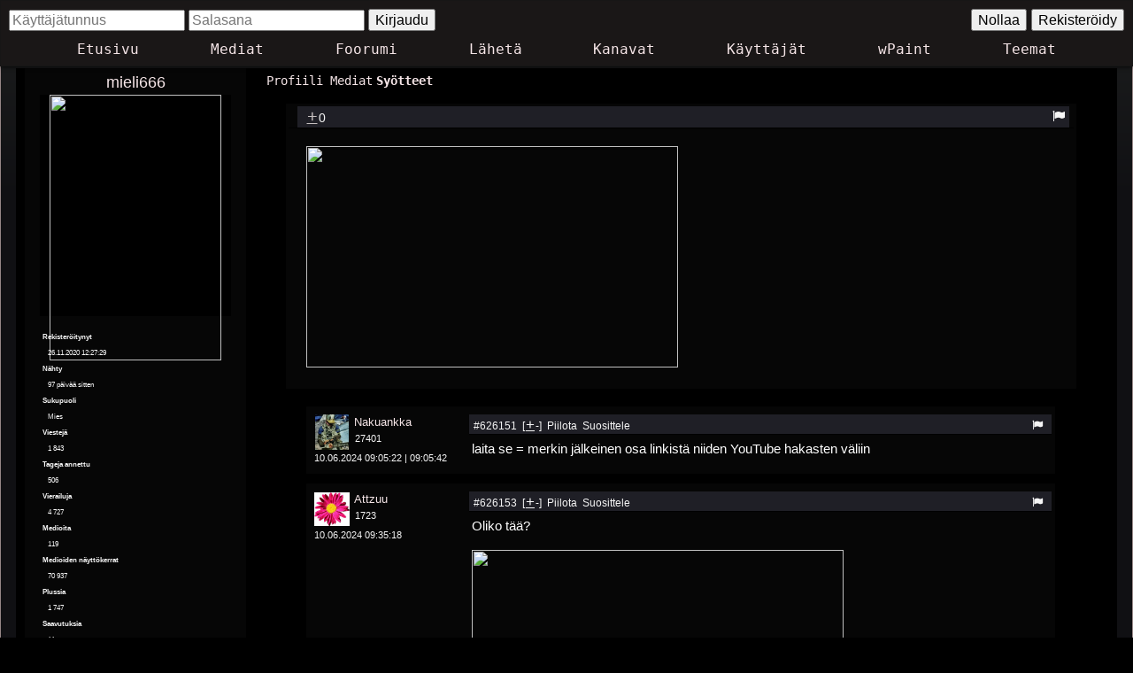

--- FILE ---
content_type: text/html; charset=UTF-8
request_url: https://uus.luolasto.org/u/3800/feeds/75619
body_size: 5745
content:
<!DOCTYPE html>
<html lang="fi">
<head class="mobile" >
	<meta charset="utf-8">
	<!--<meta http-equiv="Cache-control" content="public">!-->
	<link rel="stylesheet" type="text/css" href="https://files.luolasto.org/yleinen/css/bootstrap.min.css" />
<link rel="stylesheet" type="text/css" href="/css/font-awesome-4.7.0/css/font-awesome.min.css" />
<link rel="stylesheet" type="text/css" href="https://files.luolasto.org/yleinen/css/alert.css" />
<link rel="stylesheet" type="text/css" href="https://files.luolasto.org/yleinen/css/channel.css" />
<link rel="stylesheet" type="text/css" href="/s/95.css?aa=eee" />
<link rel="stylesheet" type="text/css" href="https://files.luolasto.org/yleinen/css/style.css?i=1.002" />
	<title>mieli666</title>

	<meta name="description"
		  content="tistinen yhteisö -ja mediasivu">
	<meta name="keywords"
		  content="luolasto,kuvat,videot,mediat,,nettiyhteisö,keskustelu,videot,foorumi">



	
	
	
	

	

			<link rel="canonical" href="https://luolasto.org/u/3800//feeds/75619">
	
	<meta name="google-site-verification" content="z0Ogppp5-C6PBl4unv2mm9salsrtjx5e5MfZS2SUZaI" />
</head>
<body>


<script type="text/javascript" src="https://files.luolasto.org/yleinen/js/jquery-3.1.1.min.js"></script>
<script type="text/javascript" src="https://files.luolasto.org/yleinen/js/bootstrap-notify.js"></script>
<script type="text/javascript" src="https://files.luolasto.org/yleinen/js/growl.js"></script>
<script type="text/javascript" src="https://files.luolasto.org/yleinen/js/main.js?version=1.006"></script>
<script type="text/javascript" src="https://files.luolasto.org/yleinen/js/notification.js"></script>
<script type="text/javascript" src="https://files.luolasto.org/yleinen/js/content.js"></script>
<script type="text/javascript" src="https://files.luolasto.org/yleinen/js/url.js"></script>
<script type="text/javascript" src="https://files.luolasto.org/yleinen/js/preview.js"></script>
<script type="text/javascript" src="https://files.luolasto.org/yleinen/js/wheelzoom.js"></script>
<script type="text/javascript" src="https://files.luolasto.org/yleinen/js/cookies.min.js"></script>
<script type="text/javascript" src="https://files.luolasto.org/yleinen/js/bootstrap.min.js"></script>



<header id="main-header" class="bordered-bot bordered-left bordered-right">
			<div id="auth-actions">
		<form id="login-data" method="POST" action="/login" style="display: inline; height: 2em; width: 90%;">
			<input type="text" name="username" id="username"
				   placeholder="Käyttäjätunnus" required>
			<input type="password" id="password" name="password"
				   placeholder="Salasana" required
			>
			<button type="submit" id="login">
				Kirjaudu
			</button>

		</form>

		<button type="submit" class="auth-form" id="reset" style="margin-right: 5px;">
			Nollaa
		</button>


		<button id="register">Rekisteröidy</button>
		</div>
	

	<div id="main-navi">
		<span
			id='navi-links'
			class='menu-group  '
			style=''><a id=''  class='action' style='' data-target='#main-body' href='/'  >Etusivu</a><a id=''  class='action' style='' data-target='#main-body' href='/m/'  >Mediat</a><a id=''  class='action dropdown' style='' data-target='#main-body' href='/f/'  >Foorumi</a><a id=''  class='action dropdown' style='' data-target='#main-body' href='/m/new/'  >Lähetä</a><a id=''  class='action dropdown' style='' data-target='#main-body' href='/c/'  >Kanavat</a><a id=''  class='action dropdown' style='' data-target='#main-body' href='/u/'  >Käyttäjät</a><a id=''  class='action dropdown' style='' data-target='#main-body' href='/wpaint/'  >wPaint</a><a id=''  class='styles-link action dropdown' style='' data-target='#main-body' href='/themes/'  >Teemat</a><div class='menu-group dropdown-holder' style='position: relative'><button class='unrounded dropdown-expand'><i class="dropdown-caret fa fa-caret-down"></i></button><div class="dropdown-container" style=''><br><div class="dropdown-items bordered"><a id=''  class='action dropdown dropdown-item' style='' data-target='#main-body' href='/f/'  >Foorumi</a><a id=''  class='action dropdown dropdown-item' style='' data-target='#main-body' href='/m/new/'  >Lähetä</a><a id=''  class='action dropdown dropdown-item' style='' data-target='#main-body' href='/c/'  >Kanavat</a><a id=''  class='action dropdown dropdown-item' style='' data-target='#main-body' href='/u/'  >Käyttäjät</a><a id=''  class='action dropdown dropdown-item' style='' data-target='#main-body' href='/wpaint/'  >wPaint</a><a id=''  class='styles-link action dropdown dropdown-item' style='' data-target='#main-body' href='/themes/'  >Teemat</a></div></div></div></span>
	</div>
</header>








<div id="main-container" class="bordered-top bordered-left bordered-right">
	<div id="main-body" data-view=""  data-uri="/u/3800/feeds/75619" class="bordered">
						<div id="user-container bordered" style="display: block;">

	<div id="user-info-container" style="width: 250px; display: inline-block">

		<div class="user-basic-info bordered shadowed"
			 style="padding: 5px; width: 100%;">

			<div id="user-avatar" style="display: block; margin: 0 auto; max-height: 400px; text-align: center">
				<a href="/u/3800/" class="action" style="display: block; font-size: 18px"
				   data-no-SPA="1">mieli666</a>
				<a href="https://files.luolasto.org/user_3800_avatar.png" target="_blank">
				<img id="user-avatar-img" src="https://files.luolasto.org/user_3800_avatar.png"
					 style="max-width: 90%; max-height: 250px; margin-top: 3px;">
				</a>

			</div>

									<hr>

			<div id="user-info" style="display: inline-block">

				<div class="info-item-container">
					<span class="info-item info-item-what">Rekisteröitynyt</span>
					<span class="info-item info-item-value"
						  title="26.11.2020 12:27:29">26.11.2020 12:27:29</span>
				</div>

									<div class="info-item-container">
						<span class="info-item info-item-what">Nähty</span>
						<span class="info-item info-item-value">97 päivää sitten</span>
					</div>
				
									<div class="info-item-container">
						<span class="info-item info-item-what">Sukupuoli</span>
						<span class="info-item info-item-value">Mies</span>
					</div>
				

				<div class="info-item-container">
					<span class="info-item info-item-what">Viestejä</span>
					<span class="info-item info-item-value"> 1 843</span>
				</div>

														<div class="info-item-container">
						<span class="info-item info-item-what">Tageja annettu</span>
						<span class="info-item info-item-value">506</span>
					</div>
				
				

				<div class="info-item-container">
					<span class="info-item info-item-what">Vierailuja</span>
					<span class="info-item info-item-value"> 4 727</span>
				</div>

								<div class="info-item-container">
					<span class="info-item info-item-what">Medioita</span>
					<span class="info-item info-item-value"> 119 </span>
				</div>

									<div class="info-item-container">
						<span class="info-item info-item-what">Medioiden näyttökerrat</span>
						<span class="info-item info-item-value">70 937</span>
					</div>


					<div class="info-item-container">
						<span class="info-item info-item-what">Plussia</span>
						<span class="info-item info-item-value">1 747						</span>
					</div>

										<div class="info-item-container">
						<span class="info-item info-item-what">
							Saavutuksia
						</span>
						<span class="info-item info-item-value">
							11						</span>
					</div>
					
							</div>
		</div>

			</div>

	<div id="profile-site-container"
		 style="padding: 5px; display: inline-block; width: calc(100% - 270px); vertical-align: top; margin-left: 10px">
		<div class="user-navi">
	<span
			id=''
			class='menu-group  '
			style=''><span class='menu-group-outer'>[</span> <a id='show'  class='action' style='' data-target='#profile-site-container' href='/u/3800//'  >Profiili</a><span class='menu-item-separator'> | </span><a id='medias'  class='action' style='' data-target='#profile-site-container' href='/u/3800//medias'  >Mediat</a><span class='menu-item-separator'> | </span><a id='feeds'  class='action current' style='' data-target='#profile-site-container' href='/u/3800//feeds'  >Syötteet</a> <span class='menu-group-outer'>]</span></span></div>

<div id="user-content" style="display: block;">
	<div id="user-status-update" class="bordered" style="margin-top: 5px">
					<div id="status-message" class="shadowed" style="padding: 3px">
				<div id="status-header" style="text-align: right;">
					

										<span class="rates-container">
					<a href="#" class="do-rate"
						onclick="rate(75619, 5, 1, (asd, res) => $(this).next('.rate').text(res)); return false;">+</a><span
								class="rate">0</span>
					</span>

					&nbsp;

					<span id="status-date">
											</span>

									
					
					&nbsp;
					<a id="status-report" onclick="report(75619, 5); return false;" href="#"
					   class="repost-feed"><span class="fa fa-flag"></span></a>
					&nbsp;

					
				</div>

				<hr id="status-header-hr" style="clear: both; display: none">


				<span id="status-update" class="message-content"
					  style="display: block; padding: 10px; margin-bottom: 1px; min-height: 20px; font-size: 16px">
				<a href="https://youtube.com/watch?v=[/Y74oWon5VTo]https://www.youtube.com/watch?v=Y74oWon5VTo<br />"><img class="youtube" src="https://img.youtube.com/vi/[/Y74oWon5VTo]https://www.youtube.com/watch?v=Y74oWon5VTo<br />/hqdefault.jpg" data-href="https://www.youtube.com/embed/[/Y74oWon5VTo]https://www.youtube.com/watch?v=Y74oWon5VTo<br />?autoplay=1" width="420" height="250" ></a>				</span>
			</div>
		
		<div id="profile-site-container">
			

<div id="messages-body-container" class="messages" style="">
	<div id="messages-container">
	

	<article id="626151" class="message-article message ">

		<div class="message-meta" style="width: 170px; padding: 5px;">
						<div class="message-user-info-container hideable-626151"
				 style="display: flex; padding-right: 3px">
				<div class="hideable-626151 message-user" title="Nakuankka"
					 style="display: inline-flex;">
					<img src="https://files.luolasto.org/user_346_avatar.jpg_thumb.jpg" class="message-meta-pic">
					<span class="message-user-info" style="padding: 0; margin: 0">
						<span class="message-user-info-name"
							  style="max-width: 200px; margin-right: 3px"><a class='action ' data-target=#main-body  href='/u/346/'>Nakuankka</a>						</span>
						<span class="message-user-info-messages"
							  title="27401 lähetettyä viestiä">
							&nbsp;27401						</span>
					</span>
				</div>
			</div>
			

			
			<div class="message-info-dates" style="vertical-align: top;">
					<span class="date-added" title="Lisätty">
						10.06.2024 09:05:22					</span>

														<span class="date-edited hideable-626151" title="Muokattu 10.06.2024 09:05:42">
						| 09:05:42					</span>
				
				<br>
			</div>
		</div>

		<div class="message-container" id="message_626151" style="font-size: 100%">

		<span class="message-header" style="vertical-align: middle; ">

				<a href="#626151" id="message-anchor-626151"
				   onclick="return reply(626151)">
					#626151				</a>

				<span id="media-rates">
										<span class="rates-container">
						[<a href="#" class="do-rate"
							onclick="rate(626151, 6, 1, (asd, res) => $(this).next('.rate').text(res)); return false;">+</a><span
								class="rate">-</span>]
					</span>
				</span>

				<a href="javascript:" data-id="626151" data-type="6"
				   id="toggle-hide-626151" class="toggle-hide" style="cursor: pointer">
					Piilota
				</a>

				<a href="javascript:" onclick="broadcast(626151, 6)">Suosittele</a>

			
						

				
				

								<a class="report-message unrounded"
						onclick="report(626151, contentType); return false;"
						href="#">
					<span class="fa fa-flag"></span>
				</a>
			
			

						</span>

			<div id="message-content-626151" class="message-content hideable-626151"
				 style="padding: 4px 0 0 3px;">
					<p id="message-text-626151"
					   style="overflow-wrap: break-word;"
					   class="message-text">
						laita se = merkin jälkeinen osa linkistä niiden YouTube hakasten väliin					</p>

				

			</div>
		</div>
	</article>
	

	<article id="626153" class="message-article message ">

		<div class="message-meta" style="width: 170px; padding: 5px;">
						<div class="message-user-info-container hideable-626153"
				 style="display: flex; padding-right: 3px">
				<div class="hideable-626153 message-user" title="Attzuu"
					 style="display: inline-flex;">
					<img src="https://files.luolasto.org/user_1526_avatar.jpg_thumb.jpg" class="message-meta-pic">
					<span class="message-user-info" style="padding: 0; margin: 0">
						<span class="message-user-info-name"
							  style="max-width: 200px; margin-right: 3px"><a class='action ' data-target=#main-body  href='/u/1526/'>Attzuu</a>						</span>
						<span class="message-user-info-messages"
							  title="1723 lähetettyä viestiä">
							&nbsp;1723						</span>
					</span>
				</div>
			</div>
			

			
			<div class="message-info-dates" style="vertical-align: top;">
					<span class="date-added" title="Lisätty">
						10.06.2024 09:35:18					</span>

				
				<br>
			</div>
		</div>

		<div class="message-container" id="message_626153" style="font-size: 100%">

		<span class="message-header" style="vertical-align: middle; ">

				<a href="#626153" id="message-anchor-626153"
				   onclick="return reply(626153)">
					#626153				</a>

				<span id="media-rates">
										<span class="rates-container">
						[<a href="#" class="do-rate"
							onclick="rate(626153, 6, 1, (asd, res) => $(this).next('.rate').text(res)); return false;">+</a><span
								class="rate">-</span>]
					</span>
				</span>

				<a href="javascript:" data-id="626153" data-type="6"
				   id="toggle-hide-626153" class="toggle-hide" style="cursor: pointer">
					Piilota
				</a>

				<a href="javascript:" onclick="broadcast(626153, 6)">Suosittele</a>

			
						

				
				

								<a class="report-message unrounded"
						onclick="report(626153, contentType); return false;"
						href="#">
					<span class="fa fa-flag"></span>
				</a>
			
			

						</span>

			<div id="message-content-626153" class="message-content hideable-626153"
				 style="padding: 4px 0 0 3px;">
					<p id="message-text-626153"
					   style="overflow-wrap: break-word;"
					   class="message-text">
						Oliko tää?<br /><br /><a href="https://youtube.com/watch?v=Y74oWon5VTo"><img class="youtube" src="https://img.youtube.com/vi/Y74oWon5VTo/hqdefault.jpg" data-href="https://www.youtube.com/embed/Y74oWon5VTo?autoplay=1" width="420" height="250" ></a>					</p>

				

			</div>
		</div>
	</article>
</div>		<div id="commentbox" class="shadowed">
		<div class="comments-meta" style="margin: 7px">
			[
							<b>2</b> viestiä
			|
									]

			




					</div>

		<div class="new-comment">
			<form action="/message" method="POST" id="messageForm" enctype="multipart/form-data" style="padding: 3px">
					
	<input type="text" id="content_id" name="content_id" value="75619" hidden="hidden" disabled="1" />	<input type="hidden" id="type" name="type" value="5" class="unrounded" hidden="hidden" />

	<textarea id="message-input" name="input" class="unrounded" max-length="1000011" style="width: 100%; display: block; min-height: 70px; height: 70px; resize: vertical; margin: 0 auto 8px" title="Message" required="required" disabled="disabled"></textarea>
<div id="message-options" style="width: 100%; white-space: nowrap; display: flex; ; padding: 3px;">

	<div style="">
		<label>Näkyvyystila</label>		<select name="visibility_status" class="unrounded visibility" title="Visibility status">
	<option value="None">NONE</option>
</select>	</div>
	&nbsp;

	
	
		<span style="float: right; width: 100%">
		<input type="submit" id="message-submit" value="Lähetä" class="unrounded" title="Et voi jättää viestiä tähän sisältöön." style="height: 2em; float: right" disabled="disabled" />	</span>
</div>
			</form>
		</div>
	</div>
</div>

<script type="text/javascript">

	$(document).ready(function () {

		$("#kkommentti-haku")

		$(".message-deletion").on("click", function (e) {
			e.preventDefault();
			var $msg = $(this).closest(".message-article");
			var msgId = $msg.attr("id");

			if (!confirm("Poista kommentti?"))
				return;

			$.ajax({
				url: '/message/delete',
				type: "post",
				data: {id: msgId},

				success: function () {
					$msg.remove();
				}
			});
			return false;
		});

		$(".toggle-hide").on("click", function () {
			$(this).closest(".message-content").toggle();
		});

		$(".toggle-hide").on("click", function () {
			var msgId = $(this).data("id");

			var $els = $(".hideable-" + msgId);


			var isVisible = (!$els.first().hasClass('message-hidden'));
			$els.toggleClass('message-hidden');

			$(this).text((isVisible) ? "Näytä" : "Piilota");

			var localKey = '5/75619/hides';

			var hides = [];
			try {
				hides = JSON.parse(localStorage.getItem(localKey));
			} catch (e) {
				console.log(e);
			}
			if (!hides) hides = [];
			if (isVisible) {
				if (jQuery.inArray(msgId, hides) === -1)
					hides.push(msgId);
			} else {
				hides = jQuery.grep(hides, function (val) {
					return val !== msgId;
				});
			}
			if (hides && hides.length) {
				localStorage.setItem(localKey, JSON.stringify(hides));
			} else {
				localStorage.removeItem(localKey);
			}
		});
	});


	registerFileEvents();
	bindPreviewEvents();

	function fetchMessages(intervalTime) {
		var lastId = $("#messages-container").find(".message-article").last().attr("id") || 0;
		$.ajax({
			method: "GET",
			url: "/message/list/?contentId=75619&contentType=5&last=" + lastId,
			success: function (res) {

				if (res && res.length) {
					$("#message-list").append(res);
					var firstUnread = $(".message-article").filter(function () {
						return parseInt($(this).attr("id")) > parseInt(lastId);
					}).first();

					var msg = (firstUnread).find(".message-text").text();
					if (msg) {
						registerFileEvents();
					}
				}
				if ($("#autoupdate").is(":checked")) {
					if (res && res.length) {
						setUpdateInterval(4000);
					} else {
						setUpdateInterval(intervalTime += intervalTime / 4);
					}
				}
			}
		});
	}


	$(document).ready(function () {
		var localKey = '5/75619/hides';
		var hides = JSON.parse(localStorage.getItem(localKey));
		if (hides && hides.length) {
			for (var i = 0; i < hides.length; i++) {
				var hiddenMsg = hides[i];
				$("#toggle-hide-" + hiddenMsg).click();
			}
		}

		var draftMsg = localStorage.getItem("message/5");
		if (draftMsg) {
			$("#message-input").val(draftMsg);
		}

		$("#message-input").on("input", function () {
			localStorage.setItem("message/5", $(this).val());
		});

		$("#message-input").on("blur", function () {
			localStorage.setItem("message/5", $(this).val());
		});
	});

	$("#messageForm").on("submit", function (event) {
		event.preventDefault();

		var data = new FormData($(this)[0]);

		postFormData(data, "/message", messageCb, uploadStatusCb);

		return false;
	});

	function uploadStatusCb(event) {
		var percent = 0;
		var position = event.loaded || event.position;
		var total = event.total;
		if (event.lengthComputable) {
			percent = Math.ceil(position / total * 100);
		}

		$el = $("#message-submit");
		$el.val("Lähetetään..(" + percent + "%)")
	}


	function messageCb(success, res, data, xhr) {
		$("#message-submit").attr("value", "Lähetä");
		if (success) {
			try {
				var message = JSON.parse(res);
				localStorage.removeItem("message/5");

				$.ajax({
					method: "GET",
					url: "/message/?contentId=75619&contentType=5&mpage=last",
					success: function (res) {
						$("#messages-body-container").replaceWith(res);
						$("#" + message.id).focus();
					}
				});

			} catch (e) {
				console.log(e);
			}
		} else {
			flashError("Viestiä ei voitu luoda");
		}
	}

	$(document).ready(function () {

			});

</script>

		</div>
	</div>
</div>	</div>
</div>	</div>

	<div id="footer" style="text-align: center;">
		<span id="footer-text" style="color: black">
		[
			<a class='action ' data-target=#main-body  href='/about'>luolasto.org</a> |
			<a class='action ' data-target=#main-body  href='/privacy'>Rekisteriseloste</a> |

			<a class="action" data-no-SPA="1" href="mailto:uthinkcanitbedone@gmail.com">Yhteydenotto</a> |
			Sivusto on beta-vaiheessa.
			]
		</span>
	</div>

</div>

		<script type="text/javascript">
		//initWebSocket('wss://luolasto.org:8443', false);
	</script>


<script type="application/javascript">

		$(document).ready(function () {

		$("#reset").on("click", function () {
			var email = prompt("Sähköposti johon teit tunnukset");
			if (email) {
				ajaxWrapper("POST", "/reset", {email: email});
			}
		});

		$("#register").on("click", function (e) {
			e.preventDefault();
			setContent("#mahti-modal-container", "/register", {}, false, () => {
				$("#mahti-modal-cover").addClass("shown");
				$("#mahti-modal-container").show();

				$(document).on("click", function() {
					const $mContainer = $("#mahti-modal-container");
					if (!$mContainer.is(":hover")) {
						$("#mahti-modal-cover").removeClass("shown");
					}
				});
			});
			return false;
		});

		$("#login-data").on("submit", function (e) {
			e.preventDefault();

			var method = $(this).attr("method");
			var url = $(this).attr("action");
			var data = $(this).serialize();

			ajaxWrapper(method, url, data, (success, res) => {
				if (success) {
					location.reload();
				}
			});

			return false;
		});

	});
	


	function setHeaderSize() {
		const headerHeight = $("#main-header").outerHeight();
		$("body").get(0).style.setProperty('--header-height', headerHeight.toString() + 'px');
	}

	$(document).ready(function () {


		//$(window).resize(function() {
		//	setHeaderSize();
		//});

		//setHeaderSize();

		bindPreviewEvents();


			});

</script>


<div id="preview" class="bordered unrounded preview" style="display: none;"></div>

<div id="mahti-modal-cover">

	<div id="mahti-modal-container" class="bordered unrounded shadowed" style="display: none;">
		<span id="mahti-modal-close" class="fa fa-remove" style="float: right; margin: auto; padding: auto"></span>
		<div id="mahti-modal"></div>
	</div>
</div>

</body>
</html>



--- FILE ---
content_type: text/css
request_url: https://files.luolasto.org/yleinen/css/alert.css
body_size: -290
content:
.flash-base {
    width: 250px;
    min-height: 25px;
    background-color: white;
    white-space: pre-wrap;
    word-wrap: break-word;
    display: block;
    cursor: pointer;
}

.flash-base > button {
    display: none !important;
}


.flash-error {
    font-weight: bold;
}

.flash-info {
    color: #0d6aad;
}

.flash-success {
 color: black;
}

--- FILE ---
content_type: application/javascript
request_url: https://files.luolasto.org/yleinen/js/preview.js
body_size: 1327
content:
var previewBlocked = false;

function isMessageInPage(id) {
    return document.getElementById(id) !== null;
}

function isMessageFullyVisible(id) {
    var $el = $("#" + id);
    return ($el.length) ? $el.isOnScreen() : false;
}

var request = null;


$("#main-body").on("resetContent", function () {
    if (request) {
        request.abort();
    }
    destroyPreview();
});

function previewMessage(id, event, html, replyId, notiId) {

    if (!html && !isMessageInPage(id)) {
        if ($.isNumeric(id)) {
            if (request) {
                request.abort();
            }

            var clearNotiQuery = (notiId) ? "&noti=" + notiId : "";
            request = ajaxWrapper('GET', ('/message/' + id + '?replyId=' + replyId + clearNotiQuery), {}, (success, res) => {
                if (!res || !res.length) {
                    return;
                }
                if (success) {
                    previewMessage(id, event, res);
                }
            });
        }
        return;
    }

    if (previewBlocked) {
        console.log("blocked");
        return;
    }

    $(".on-preview").removeClass('on-preview');

    var tmpEl = false;


    if (html) {
        // create tmp element so offset for height and width can be calculated
        $("body").append("<span id='tmp' style='display: none'>" + html + "</span>");
        $el = $("#tmp");
        tmpEl = true;
    } else {
        $el = $("#" + id);

        $el.addClass("on-preview");

        $(".message-preview[data-id='" + id + "']").addClass('was-previewed');
        $("#message-anchor-" + id).addClass('was-previewed');
        if (isMessageFullyVisible(id) && (!$("#preview").is(":visible"))) {
            return;
        }
    }


    $el.addClass('on-preview');

    var left = event.clientX;
    var top = event.clientY;

    var height = $el.outerHeight();
    if (!$el.is(":visible")) {
        $el.show();
        height = $el.outerHeight();
        $el.hide();
    }

    var moreSpaceInTop = top > window.innerHeight / 2;
    if (moreSpaceInTop && window.innerHeight - top < height + 5) {

        var spaceBelow = window.innerHeight - top;
        var spaceAbove = window.innerHeight - spaceBelow;

        top -= (height < spaceAbove) ? height : window.innerHeight - spaceBelow - 10;
        top -= 5;
    }

    if (tmpEl) {
        $el.remove();
    }

    var windowWidth = window.outerWidth;

    $preview = $("#preview");

    $preview.html("");
    $preview.addClass('message-article');

    if (html) {
        $preview.html(html);
    } else {
        $el.clone(true, true).appendTo("#preview");
    }

    if (left > windowWidth / 2) {
        left -= $preview.outerWidth();
        left -= 20;
    } else {
        left += 15;
    }

    if (!$("#preview:hover").length) {
        $($preview).removeClass("center-preview");
        $preview.css({top: top, left: left, position: 'fixed'});
    }

    setTimeout(() => {
        if ($(".message-preview:hover").length) {
            previewBlocked = true;
        }
    }, 75);

    $preview.show();
    bindPreviewEvents();
    registerFileEvents();
}

function shouldBeRemoved() {
    return $("#preview:hover").length === 0 && $(".message-preview:hover").length === 0;
}

var onTimeout = null;
var outTimeout = null;

var noClose = false;

$(document).keydown(function (e) {
    noClose = e.which === 17;
});
$(document).keyup(function (e) {
    noClose = false;
});

function bindPreviewEvents() {
    var leaveCb = function (e) {

        if (noClose) {
            // return;
        }

        previewBlocked = false;
        $(".on-preview").removeClass('on-preview');
        clearTimeout(outTimeout);
        outTimeout = setTimeout(function () {
            if (shouldBeRemoved()) {
                destroyPreview();
            }
            outTimeout = null;
        }, 200);
    };

    $selector = $(".message-preview");

    $selector.off("mouseleave").on("mouseleave", leaveCb);

    if (!is_touch_device()) {
        $("#preview").off("mouseleave").on("mouseleave", leaveCb);

        function mouseEnterCb(event) {
            var id = $(this).data("id");

            if (outTimeout) {
                clearTimeout(outTimeout);
                outTimeout = null;
            }
            if (onTimeout) {
                clearTimeout(onTimeout);
                onTimeout = null;
            }

            var replyId = $(this).data("reply-id");
            var notiId = $(this).data("noti");

            // Wait moment if preview "modal" is already open so preview message wont instant change
            if ($("#preview").is(":hover") ||  $("#replies").length && $("#replies").is(":hover")) {
                onTimeout = setTimeout(() => {
                    if ($(this).is(":hover")) {
                        previewMessage(id, event, null, replyId, notiId);
                    }
                    onTimeout = null;
                }, 500);
            } else {
                previewMessage(id, event, null, replyId, notiId);
            }
            return true;
        }

        $selector.off("mouseenter")
            .on("mouseenter", mouseEnterCb);
    }

}

$(document).click(function () {
    $el = $("#preview").first();
    if ($el.is(":visible") && !$el.is(":hover")) {
        destroyPreview();
    }
});


function destroyPreview() {
    $("#preview").hide().html("").removeClass('.center-preview');
    previewBlocked = false;
    $(".on-preview").removeClass('on-preview');
}


--- FILE ---
content_type: application/javascript
request_url: https://files.luolasto.org/yleinen/js/main.js?version=1.006
body_size: 4688
content:
function logIn() {

    var username = $("#username").val();
    var password = $("#password").val();

    ajaxWrapper("POST", "/u/login", {username: username, password: password}, loginCb);
    return true;
}

function loginCb(success, res, data, xhr) {
    if (success) {
        window.location.reload();
    }
}

function submitForm($el, cb)
{
    "use strict";

    var data = $el.serialize();

    if (!data) {
        data = $el.find("input").serialize();
    }

    var method = $el.attr("method");
    var url = $el.attr("action");

    ajaxWrapper(method, url, data, (success, res) => {
        cb(success, res)
    });
}

function getSelectedText() {
    if (window.getSelection) {
        return window.getSelection();
    } else if (document.selection) {
        return document.selection.createRange().text;
    }
    return '';
}

function getAction($el) {

    if ($el.attr("disabled")) {
        return false;
    }

    return $el.attr("href");
}

function hasAction($el) {
    return $el && $el.data("action") && $el.data("action").length;
}

function hasHref($el) {
    if (!$el)
        return false;
    var href = $el.attr("href");
    return href && typeof href !== 'undefined' && href.length;
}

function getHref($el) {
    if (!hasHref($el))
        return false;
    return $el.attr("href");
}

function getTarget($el) {
    var target = $el.data("target");

    if (!target)
        target = $el.closest(".action-container").data("target");
    return (target) ? target : '#main-body';
}

function getInput($el) {
    var dataEl = $el.data("input");
    if (!dataEl)
        return;

    return $(dataEl + " :input").serialize();
}



function registerActions(baseUri, el) {
    el = (el) ? (el + ' ') : '';

    //  $(el + ".action:not([data-no-spa]").unbind("click")
    $("body").on("click", "* .action", function (e) {

        if (e.isDefaultPrevented()) {
            return;
        }

        if (e.ctrlKey) {
            return true;
        }

        if ($(this).data("no-spa")) {
            return;
        }

        e.preventDefault();
        e.stopPropagation();

        var target = getTarget($(this));
        var action = getAction($(this));
        var input = getInput($(this));


        if (action && target) {
            setContent(target, action, input, true);
        }
    });
}


function ajaxWrapper(method, path, data, cb, process) {

    if (!data) {
        data = {};
    }

   return  $.ajax({
        type: method,
        url: path,
        data: data,

       beforeSend: function(request) {
           request.setRequestHeader("isAjax", true); // In case browser does not send HTTP_X_REQUESTED_WITH "XMLHttpRequest:
           request.setRequestHeader("ajaxWrapper", true);
       },

        success: function (res, resStatus, xhr) {
            if (cb) {
                cb((xhr.status < 400), res, data, xhr);
            }

            handleResponseFlashes(xhr);
            handleResponseNotifications(xhr);
        },
        error: function (xhr, resStatus) {

            if (cb) {
                cb(false, xhr, data, xhr);
            }

            handleResponseFlashes(xhr);
            handleResponseNotifications(xhr);

            if (xhr.getResponseHeader('reload-captcha')) {
                ajaxWrapper("GET", "/captcha", {}, (success, res) => {
                    $("#captcha-holder").html(res);
                });
            }

        },
       always: function(res, resStatus, xhr) {
           console.log("??");
       }
    });
}

function postFormData(formData, path, cb, statusCb) {
    return $.ajax({
        
        type: 'POST',
        url: path,
        data: formData,

        processData: false,
        contentType: false,

        xhr: function () {
            var xhr = $.ajaxSettings.xhr();

            if (xhr.upload && statusCb) {
                xhr.upload.addEventListener('progress', statusCb, false)
            }

            return xhr;
        },

        success: function (res, resStatus, xhr) {

            handleResponseFlashes(xhr);
            handleResponseNotifications(xhr);

            if (cb) {
                cb((xhr.status < 400), res, formData, xhr);
            }
        },
        error: function (res, resStatus, xhr) {

            handleResponseFlashes(res);
            handleResponseNotifications(xhr);

            if (cb) {
                cb(false, res, formData, xhr);
            }
        }
    })
}


/*
window.addEventListener('popstate', function (e) {
    if (e.state !== null) {
        location.reload();
    }
});*/


function displayPreview(html, left, top) {
    $("#preview").html(html);
    $("#preview").show();
    $("#preview").css({top: top, left: left, position: 'absolute'});
}

function handleResponseFlashes(xhr) {
    var flashes = xhr.getResponseHeader("flash");

    if (flashes) {
        var parsed = null;
        try {
            parsed = JSON.parse(flashes);
        } catch (e) {
            console.error("Failed to parse flashes");
            return false;
        }
        if (parsed && parsed.length) {
            for (var i = 0; i < parsed.length; i++) {
                var flash = parsed[i];
                if (flash.message && flash.message.length) {
                    flashByType(flash.message, flash.type);
                }
            }
            return true;
        }
        return null;
    }
}

function reply(id) {

    //$("#" + id).find(".quote").prepend("<span class='tmp'>&gt;</span>");
    $("#" + id).find(".quote").hide();

    var input = $("#message-input").val();
    var ref = (((input && input.length) ? (input + "\n") : '') + (">>" + id + " "));

    var selection = getSelectedText();

    if (selection && selection.toString().trim().length) {
        var str = getSelectedText().toString()
            .replace(/^\s*\n/gm, "")
            .replace(/(^)/gm, ">$1");
        ref += "\n" + str + "\n";
    }

    $("#message-input").val(ref);

   // $("#" + id).find(".quote").find(".tmp").remove();
    $("#" + id).find(".quote").show();


    return false;
}


function getCurrentTimestamp() {
    return Math.round(+new Date() / 1000);
}

function notify(title, message, length) {
    if (Notification.permission !== "granted") {
        Notification.requestPermission();
    } else {
        var n = new Notification(title, {
            body: message,
            silent: false,
            timestamp: true,
        });

        if (length) {
            setTimeout(n.close.bind(n), length);
        }
    }
}

function visibleY(el){
    var rect = el.getBoundingClientRect(), top = rect.top, height = rect.height,
        el = el.parentNode;
    do {
        console.log(el);
        rect = el.getBoundingClientRect();
        if (top <= rect.bottom === false) return false;
        // Check if the element is out of view due to a container scrolling
        if ((top + height) <= rect.top) return false;
        el = el.parentNode;
    } while (el != document.body);
    // Check its within the document viewport
    return top <= document.documentElement.clientHeight;
};

// https://stackoverflow.com/questions/20644029/checking-if-a-div-is-visible-within-viewport-using-jquery/20644553#20644553
    $.fn.isOnScreen = function () {

        var win = $(window);

        var viewport = {
            top : win.scrollTop(),
            left : win.scrollLeft()
        };
        viewport.right = viewport.left + win.width();
        viewport.bottom = viewport.top + win.height();

        var elemtHeight = this.height();// Get the full height of current element
        elemtHeight = Math.round(elemtHeight);// Round it to whole humber

        var bounds = this.offset();// Coordinates of current element
        bounds.top = bounds.top + elemtHeight;
        bounds.right = bounds.left + this.outerWidth();
        bounds.bottom = bounds.top + this.outerHeight();

        return (!(viewport.right < bounds.left || viewport.left > bounds.right || viewport.bottom < bounds.top || viewport.top > bounds.bottom));
    };


function registerFileEvents() {

    $(".file-spoilered").off("click").on("click", function () {
        $(this).removeClass("file-spoilered");
        $(this).parent().removeClass("spoiler-container");
    });

    function cb() {
        var $prev = $(this).prev();
        if ($prev && $prev.hasClass("video-container")) {
            var html = $prev.text().trim();
            var parent = $(this).parent();
            $(this).remove();
            $prev.remove();
            $(parent).html(html);
        }

        var type = $(this).prop('nodeName');
        if (type !== "IMG" && !$(this).hasClass('attachment-limited-size')) {
            return;
        }

        $(this).toggleClass('attachment-limited-size');

        var uri = $(this).attr("src");
        if (uri && (uri.endsWith('_thumb.jpg') || uri.endsWith("cropd.jpg"))) {
            $(this).attr("src", uri.substr(0, uri.length - "_thumb.jpg".length))
                .removeClass('attachment-limited-size');
        }

    }

    $(".attachment").off("click")
        .on("click", cb);

    $(".expand-attachment").off("click").on("click", function () {
        $(this).parent().parent().find(".attachment").toggleClass('attachment-limited-size');
    });


    $(".youtube").off().on("click", function (e) {
        e.preventDefault();
        var src = $(this).data("href");
        $(this).hide();
        $(this).after("<iframe width='640' height='360' class='embedded youtube' src=" + src + "></iframe>");
    });

    // if ($("#autoupdate").is(":checked")) {
   //     setUpdateInterval(6000);
   // }
}

// https://stackoverflow.com/questions/4817029/whats-the-best-way-to-detect-a-touch-screen-device-using-javascript/4819886#4819886
function is_touch_device() {
    return 'ontouchstart' in window        // works on most browsers
        || navigator.maxTouchPoints;       // works on IE10/11 and Surface
}

function addBan(messageId, userId, channelId, cb) {

    var reason = prompt("Syy estoon?");
    if (!reason || !reason.length) {
        return;
    }
    var len = prompt("Eston kesto? Anna 0 mikäli keston tulee olla ikuinen", 30);

    ajaxWrapper("POST", "/mod/ban", {message: messageId, user: userId, channel: channelId, reason: reason, length: len}, cb);
}

function unban(banId, channelId, cb) {
    ajaxWrapper("POST", "/mod/unban", {ban: banId, channel: channelId}, cb);
}

function setChanRole(chanId, userId, chanRole, cb) {
    ajaxWrapper("POST", "/c/" + chanId + "/role", {user: userId, role: chanRole}, cb);
}

// https://stackoverflow.com/a/8876069
function getViewportWidth()
{
    return Math.max(document.documentElement.clientWidth, window.innerWidth || 0);
}

function getViewportHeight() {
    return Math.max(document.documentElement.clientHeight, window.innerHeight || 0);
}

function useStyle(id, baseUri) {
    ajaxWrapper("POST", "/s/use/" + id, {}, () => {
        applyStyle(id, baseUri);
    });
}

function applyStyle(id, baseUri) {
    var style = "" + id + ".css";
    var addStyle = true;

    $("link[type='text/css']").each(function () {
        var href = $(this).attr("href");
        if (href.match(/\/\d+.css/)) {
            if (!style || !style.length || !href.endsWith(style)) {
                $(this).remove();
            } else {
                addStyle = false;
            }
        }
    });

    if (addStyle && style) {
        $("head").append("<link rel='stylesheet' type='text/css' href='/s/" + style + "'/>");
    }
}

function closeModal() {
    $("#mahti-modal-container").hide();
    $("#mahti-modal").html("");
}


// https://stackoverflow.com/a/4835406
function escapeHtml(text) {

    if (!text) {
        return '';
    }

    var map = {
        '&': '&amp;',
        '<': '&lt;',
        '>': '&gt;',
        '"': '&quot;',
        "'": '&#039;'
    };

    return text.replace(/[&<>"']/g, function(m) { return map[m]; });
}

function setContent(target, action, params, setUrl, cb, setStyles = true) {

    /*
    window.location.href =  action;
    return;
    */

    if (!target)
        target = "#main-body";


    console.log("??");

    $target = $(target);

    $target.trigger("resetContent", [window.location.pathname, action]);

    // Give time for event handlers to finish DOM related changes (like cloning element to body)
    $("#preview").html("").hide();


    //$target.trigger("unload").unbind();
    $target.html("<div id='spinner-container' style='margin-left: auto; display: block; text-align: center'><i id='spinner' class='fa fa-spinner fa-spin'></div>");


    if (!params) {
        params = {};
    }

    $.ajax({
        beforeSend: function (request) {
            request.setRequestHeader("X-Requested-With", "XMLHttpRequest");
        },
        url: action,
        type: "GET",
        data: params,
        success: function (res, textStatus, xhr) {
            $("#preview").html("").hide();

            $target.html(res);

            if (setUrl) {
                if (action[0] == '/')
                    action = action.substr(1);

                var title = $target.find("#page-title").text();
                document.title = (title && title.length) ? title : action;

                history.pushState({ action: action, timestamp: + new Date() }, document.title, '{{ baseUri }}' + action);
                //var title = xhr.getResponseHeader('title');

            }

            var focusDiv = xhr.getResponseHeader('focusDiv');
            var anchor = action.match(/\s*\d*#(.+)/);
            if ((anchor && anchor[1]) || focusDiv) {
                var $scrollEl = (focusDiv) ? $(focusDiv) : $("#" + anchor[1]);
                if ($scrollEl.length) {
                    setTimeout(() => {
                        $scrollEl.get(0).scrollIntoView();
                        if ($scrollEl.hasClass("message")) {
                            $scrollEl.addClass("on-preview");
                        }
                    }, 200);

                }
            } else if (target === '#main-body') {
                window.scrollTo(0, 0);
            }

            /*
            if (setStyles) {
                var style = xhr.getResponseHeader('css');
                var addStyle = true;

                $("link[type='text/css']").each(function () {
                    var href = $(this).attr("href");
                    if (href.match(/\/\d+.css/)) {
                        if (!style || !style.length || !href.endsWith(style)) {
                            $(this).remove();
                        } else {
                            addStyle = false;
                        }
                    }
                });

                if (addStyle && style) {
                    $("head").append("<link rel='stylesheet' type='text/css' href='{{ baseUri }}" + style + "'/>");
                }
            }*/

            handleResponseFlashes(xhr);
            //registerStylesLink();
            setHeaderSize();


            if (cb) {
                cb(res, textStatus, xhr);
            }

            console.log("töh");
        },
        error: function (res, textStatus, xhr) {
            flashError("Jokin meni pieleen");
        }
    });
}

function registerStylesLink() {

    $(".styles-link").on("click", function (e) {

        e.preventDefault();

        $("#mahti-modal-cover").addClass("shown");

        setContent("#mahti-modal", "/s/", {}, false, () => {
            $("#mahti-modal-container").show();
        }, false);


        $("#mahti-modal-close").get(0).addEventListener("click", function (e) {
            $("#mahti-modal").html("");
            $("#mahti-modal-cover").removeClass("shown");
        });


        return false;
    });

    $("#mahti-modal-cover").on("click", ".menu-group > .action", function(e) {
        console.log(e.target.href);
        setContent("#mahti-modal", e.target.href, {}, false, () => console.log("öö"), false);

        e.preventDefault();
        return false;
    })

}

function activateWhellScroll() {

    let mediaRow = $(".bottom-row-medias").get(0);
    if (!mediaRow) mediaRow = $("#frontpage-top-medias .front-top-medias").get(0);

    console.log(mediaRow);

    if (!mediaRow) {
        return;
    }

    let inMediaRow = false;

    mediaRow.onmouseenter = () => inMediaRow = true;
    mediaRow.onmouseleave = () => inMediaRow = false;


    let lastScroll = 0;

    mediaRow.onwheel = function(e) {
        console.log(inMediaRow);
        if (!inMediaRow) return;

        /*
        const executeScroll = event.timeStamp - lastScroll > 250;
        if (!executeScroll && 0) {
            console.log("töh");
            e.preventDefault();
            e.stopPropagation();
            return;
        }*/

        newValue = window.pageYOffset;

        this.oldScroll = this.scrollY;


        const toUp = e.deltaY < 0;

        let scrollDis = mediaRow.offsetWidth / 2;
        if (toUp) scrollDis *= -1;


        mediaRow.scroll({
            top: 0,
            left: mediaRow.scrollLeft + scrollDis,
            behavior: 'smooth'
        });
        lastScroll = e.timeStamp;
        e.preventDefault();
    };
}
$(document).ready(function () {
    registerStylesLink();
    activateWhellScroll();
});


--- FILE ---
content_type: application/javascript
request_url: https://files.luolasto.org/yleinen/js/url.js
body_size: 2755
content:
/*!
 * https://github.com/Mikhus/domurl
 * Lightweight URL manipulation with JavaScript
 * This library is independent of any other libraries and has pretty simple
 * interface and lightweight code-base.
 * Some ideas of query string parsing had been taken from Jan Wolter
 * @see http://unixpapa.com/js/querystring.html
 *
 * @license MIT
 * @author Mykhailo Stadnyk <mikhus@gmail.com>
 */
(function (ns) {
    'use strict';

    // configure given url options
    function urlConfig (url) {
        var config = {
            path: true,
            query: true,
            hash: true
        };

        if (!url) {
            return config;
        }

        if (/^[a-z]+:/.test(url)) {
            config.protocol = true;
            config.host = true;

            if (/[-a-z0-9]+(\.[-a-z0-9])*:\d+/i.test(url)) {
                config.port = true;
            }

            if (/\/\/(.*?)(?::(.*?))?@/.test(url)) {
                config.user = true;
                config.pass = true;
            }
        }

        return config;
    }

    var isNode = typeof window === 'undefined' &&
        typeof global !== 'undefined' &&
        typeof require === 'function';

    // Trick to bypass Webpack's require at compile time
    var nodeRequire = isNode ? ns['require'] : null;

    // mapping between what we want and <a> element properties
    var map = {
        protocol: 'protocol',
        host: 'hostname',
        port: 'port',
        path: 'pathname',
        query: 'search',
        hash: 'hash'
    };

    // jscs: disable
    /**
     * default ports as defined by http://url.spec.whatwg.org/#default-port
     * We need them to fix IE behavior, @see https://github.com/Mikhus/jsurl/issues/2
     */
        // jscs: enable
    var defaultPorts = {
            ftp: 21,
            gopher: 70,
            http: 80,
            https: 443,
            ws: 80,
            wss: 443
        };

    function parse (self, url, absolutize) {
        var link, i, auth;
        var currUrl = isNode ? ('file://' +
            (process.platform.match(/^win/i) ? '/' : '') +
            nodeRequire('fs').realpathSync('.')
        ) : document.location.href;

        if (!url) {
            url = currUrl;
        }

        if (isNode) {
            link = nodeRequire('url').parse(url);
        }

        else {
            link = document.createElement('a');
            link.href = url;
        }

        var config = urlConfig(url);

        auth = url.match(/\/\/(.*?)(?::(.*?))?@/) || [];

        for (i in map) {
            if (config[i]) {
                self[i] = link[map[i]] || '';
            }

            else {
                self[i] = '';
            }
        }

        // fix-up some parts
        self.protocol = self.protocol.replace(/:$/, '');
        self.query = self.query.replace(/^\?/, '');
        self.hash = decode(self.hash.replace(/^#/, ''));
        self.user = decode(auth[1] || '');
        self.pass = decode(auth[2] || '');
        /* jshint ignore:start */
        self.port = (
            // loosely compare because port can be a string
            defaultPorts[self.protocol] == self.port || self.port == 0
        ) ? '' : self.port; // IE fix, Android browser fix
        /* jshint ignore:end */

        if (!config.protocol && /[^/#?]/.test(url.charAt(0))) {
            self.path = url.split('?')[0].split('#')[0];
        }

        if (!config.protocol && absolutize) {
            // is IE and path is relative
            var base = new Url(currUrl.match(/(.*\/)/)[0]);
            var basePath = base.path.split('/');
            var selfPath = self.path.split('/');
            var props = ['protocol', 'user', 'pass', 'host', 'port'];
            var s = props.length;

            basePath.pop();

            for (i = 0; i < s; i++) {
                self[props[i]] = base[props[i]];
            }

            while (selfPath[0] === '..') { // skip all "../
                basePath.pop();
                selfPath.shift();
            }

            self.path =
                (url.charAt(0) !== '/' ? basePath.join('/') : '') +
                '/' + selfPath.join('/')
            ;
        }

        self.path = self.path.replace(/^\/{2,}/, '/');

        self.paths((self.path.charAt(0) === '/' ?
            self.path.slice(1) : self.path).split('/')
        );

        self.query = new QueryString(self.query);
    }

    function encode (s) {
        return encodeURIComponent(s).replace(/'/g, '%27');
    }

    function decode (s) {
        s = s.replace(/\+/g, ' ');

        s = s.replace(/%([ef][0-9a-f])%([89ab][0-9a-f])%([89ab][0-9a-f])/gi,
            function (code, hex1, hex2, hex3) {
                var n1 = parseInt(hex1, 16) - 0xE0;
                var n2 = parseInt(hex2, 16) - 0x80;

                if (n1 === 0 && n2 < 32) {
                    return code;
                }

                var n3 = parseInt(hex3, 16) - 0x80;
                var n = (n1 << 12) + (n2 << 6) + n3;

                if (n > 0xFFFF) {
                    return code;
                }

                return String.fromCharCode(n);
            }
        );

        s = s.replace(/%([cd][0-9a-f])%([89ab][0-9a-f])/gi,
            function (code, hex1, hex2) {
                var n1 = parseInt(hex1, 16) - 0xC0;

                if (n1 < 2) {
                    return code;
                }

                var n2 = parseInt(hex2, 16) - 0x80;

                return String.fromCharCode((n1 << 6) + n2);
            }
        );

        return s.replace(/%([0-7][0-9a-f])/gi,
            function (code, hex) {
                return String.fromCharCode(parseInt(hex, 16));
            }
        );
    }

    /**
     * Class QueryString
     *
     * @param {string} qs - string representation of QueryString
     * @constructor
     */
    function QueryString (qs) {
        var re = /([^=&]+)(=([^&]*))?/g;
        var match;

        while ((match = re.exec(qs))) {
            var key = decodeURIComponent(match[1].replace(/\+/g, ' '));
            var value = match[3] ? decode(match[3]) : '';

            if (!(this[key] === undefined || this[key] === null)) {
                if (!(this[key] instanceof Array)) {
                    this[key] = [this[key]];
                }

                this[key].push(value);
            }

            else {
                this[key] = value;
            }
        }
    }

    /**
     * Converts QueryString object back to string representation
     *
     * @returns {string}
     */
    QueryString.prototype.toString = function () {
        var s = '';
        var e = encode;
        var i, ii;

        for (i in this) {
            if (this[i] instanceof Function || this[i] === null) {
                continue;
            }

            if (this[i] instanceof Array) {
                var len = this[i].length;

                if (len) {
                    for (ii = 0; ii < len; ii++) {
                        s += s ? '&' : '';
                        s += e(i) + '=' + e(this[i][ii]);
                    }
                }

                else {
                    // parameter is an empty array, so treat as
                    // an empty argument
                    s += (s ? '&' : '') + e(i) + '=';
                }
            }

            else {
                s += s ? '&' : '';
                s += e(i) + '=' + e(this[i]);
            }
        }

        return s;
    };

    /**
     * Class Url
     *
     * @param {string} [url] - string URL representation
     * @param {boolean} [noTransform] - do not transform to absolute URL
     * @constructor
     */
    function Url (url, noTransform) {
        parse(this, url, !noTransform);
    }

    /**
     * Clears QueryString, making it contain no params at all
     *
     * @returns {Url}
     */
    Url.prototype.clearQuery = function () {
        for (var key in this.query) {
            if (!(this.query[key] instanceof Function)) {
                delete this.query[key];
            }
        }

        return this;
    };

    /**
     * Returns total number of parameters in QueryString
     *
     * @returns {number}
     */
    Url.prototype.queryLength = function () {
        var count = 0;
        var key;

        for (key in this) {
            if (!(this[key] instanceof Function)) {
                count++;
            }
        }

        return count;
    };

    /**
     * Returns true if QueryString contains no parameters, false otherwise
     *
     * @returns {boolean}
     */
    Url.prototype.isEmptyQuery = function () {
        return this.queryLength() === 0;
    };

    /**
     *
     * @param {Array} [paths] - an array pf path parts (if given will modify
     *                          Url.path property
     * @returns {Array} - an array representation of the Url.path property
     */
    Url.prototype.paths = function (paths) {
        var prefix = '';
        var i = 0;
        var s;

        if (paths && paths.length && paths + '' !== paths) {
            if (this.isAbsolute()) {
                prefix = '/';
            }

            for (s = paths.length; i < s; i++) {
                paths[i] = !i && paths[i].match(/^\w:$/) ? paths[i] :
                    encode(paths[i]);
            }

            this.path = prefix + paths.join('/');
        }

        paths = (this.path.charAt(0) === '/' ?
            this.path.slice(1) : this.path).split('/');

        for (i = 0, s = paths.length; i < s; i++) {
            paths[i] = decode(paths[i]);
        }

        return paths;
    };

    /**
     * Performs URL-specific encoding of the given string
     *
     * @method Url#encode
     * @param {string} s - string to encode
     * @returns {string}
     */
    Url.prototype.encode = encode;

    /**
     * Performs URL-specific decoding of the given encoded string
     *
     * @method Url#decode
     * @param {string} s - string to decode
     * @returns {string}
     */
    Url.prototype.decode = decode;

    /**
     * Checks if current URL is an absolute resource locator (globally absolute
     * or absolute path to current server)
     *
     * @returns {boolean}
     */
    Url.prototype.isAbsolute = function () {
        return this.protocol || this.path.charAt(0) === '/';
    };

    /**
     * Returns string representation of current Url object
     *
     * @returns {string}
     */
    Url.prototype.toString = function () {
        return (
        //    (this.protocol && (this.protocol + '://')) +
        //    (this.user && (
        //    encode(this.user) + (this.pass && (':' + encode(this.pass))
      //      ) + '@')) +
        //    (this.host && this.host) +
         //   (this.port && (':' + this.port)) +
            (this.path && this.path) +
            (this.query.toString() && ('?' + this.query)) +
            (this.hash && ('#' + encode(this.hash)))
        );
    };

    ns[ns.exports ? 'exports' : 'Url'] = Url;
}(typeof module !== 'undefined' && module.exports ? module : window));


--- FILE ---
content_type: application/javascript
request_url: https://files.luolasto.org/yleinen/js/bootstrap-notify.js
body_size: 3702
content:
/*
 * Project: Bootstrap Notify = v3.1.5
 * Description: Turns standard Bootstrap alerts into "Growl-like" notifications.
 * Author: Mouse0270 aka Robert McIntosh
 * License: MIT License
 * Website: https://github.com/mouse0270/bootstrap-growl
 */

/* global define:false, require: false, jQuery:false */

(function (factory) {
    if (typeof define === 'function' && define.amd) {
        // AMD. Register as an anonymous module.
        define(['jquery'], factory);
    } else if (typeof exports === 'object') {
        // Node/CommonJS
        factory(require('jquery'));
    } else {
        // Browser globals
        factory(jQuery);
    }
}(function ($) {
    // Create the defaults once
    var defaults = {
        element: 'body',
        position: null,
        type: "info",
        allow_dismiss: true,
        allow_duplicates: true,
        newest_on_top: false,
        showProgressbar: false,
        placement: {
            from: "top",
            align: "right"
        },
        offset: 20,
        spacing: 10,
        z_index: 1031,
        delay: 5000,
        timer: 1000,
        url_target: '_blank',
        mouse_over: null,
        animate: {
            enter: 'animated fadeInDown',
            exit: 'animated fadeOutUp'
        },
        onShow: null,
        onShown: null,
        onClose: null,
        onClosed: null,
        onClick: null,
        icon_type: 'class',
        template: '<div data-notify="container" class="col-xs-11 col-sm-4 alert alert-{0}" role="alert"><button type="button" aria-hidden="true" class="close" data-notify="dismiss">&times;</button><span data-notify="icon"></span> <span data-notify="title">{1}</span> <span data-notify="message">{2}</span><div class="progress" data-notify="progressbar"><div class="progress-bar progress-bar-{0}" role="progressbar" aria-valuenow="0" aria-valuemin="0" aria-valuemax="100" style="width: 0%;"></div></div><a href="{3}" target="{4}" data-notify="url"></a></div>'
    };

    String.format = function () {
        var args = arguments;
        var str = arguments[0];
        return str.replace(/(\{\{\d\}\}|\{\d\})/g, function (str) {
            if (str.substring(0, 2) === "{{") return str;
            var num = parseInt(str.match(/\d/)[0]);
            return args[num + 1];
        });
    };

    function isDuplicateNotification(notification) {
        var isDupe = false;

        $('[data-notify="container"]').each(function (i, el) {
            var $el = $(el);
            var title = $el.find('[data-notify="title"]').html().trim();
            var message = $el.find('[data-notify="message"]').html().trim();

            // The input string might be different than the actual parsed HTML string!
            // (<br> vs <br /> for example)
            // So we have to force-parse this as HTML here!
            var isSameTitle = title === $("<div>" + notification.settings.content.title + "</div>").html().trim();
            var isSameMsg = message === $("<div>" + notification.settings.content.message + "</div>").html().trim();
            var isSameType = $el.hasClass('alert-' + notification.settings.type);

            if (isSameTitle && isSameMsg && isSameType) {
                //we found the dupe. Set the var and stop checking.
                isDupe = true;
            }
            return !isDupe;
        });

        return isDupe;
    }

    function Notify(element, content, options) {
        // Setup Content of Notify
        var contentObj = {
            content: {
                message: typeof content === 'object' ? content.message : content,
                title: content.title ? content.title : '',
                icon: content.icon ? content.icon : '',
                url: content.url ? content.url : '#',
                target: content.target ? content.target : '-'
            }
        };

        options = $.extend(true, {}, contentObj, options);
        this.settings = $.extend(true, {}, defaults, options);
        this._defaults = defaults;
        if (this.settings.content.target === "-") {
            this.settings.content.target = this.settings.url_target;
        }
        this.animations = {
            start: 'webkitAnimationStart oanimationstart MSAnimationStart animationstart',
            end: 'webkitAnimationEnd oanimationend MSAnimationEnd animationend'
        };

        if (typeof this.settings.offset === 'number') {
            this.settings.offset = {
                x: this.settings.offset,
                y: this.settings.offset
            };
        }

        //if duplicate messages are not allowed, then only continue if this new message is not a duplicate of one that it already showing
        if (this.settings.allow_duplicates || (!this.settings.allow_duplicates && !isDuplicateNotification(this))) {
            this.init();
        }
    }

    $.extend(Notify.prototype, {
        init: function () {
            var self = this;

            this.buildNotify();
            if (this.settings.content.icon) {
                this.setIcon();
            }
            if (this.settings.content.url != "#") {
                this.styleURL();
            }
            this.styleDismiss();
            this.placement();
            this.bind();

            this.notify = {
                $ele: this.$ele,
                update: function (command, update) {
                    var commands = {};
                    if (typeof command === "string") {
                        commands[command] = update;
                    } else {
                        commands = command;
                    }
                    for (var cmd in commands) {
                        switch (cmd) {
                            case "type":
                                this.$ele.removeClass('alert-' + self.settings.type);
                                this.$ele.find('[data-notify="progressbar"] > .progress-bar').removeClass('progress-bar-' + self.settings.type);
                                self.settings.type = commands[cmd];
                                this.$ele.addClass('alert-' + commands[cmd]).find('[data-notify="progressbar"] > .progress-bar').addClass('progress-bar-' + commands[cmd]);
                                break;
                            case "icon":
                                var $icon = this.$ele.find('[data-notify="icon"]');
                                if (self.settings.icon_type.toLowerCase() === 'class') {
                                    $icon.removeClass(self.settings.content.icon).addClass(commands[cmd]);
                                } else {
                                    if (!$icon.is('img')) {
                                        $icon.find('img');
                                    }
                                    $icon.attr('src', commands[cmd]);
                                }
                                self.settings.content.icon = commands[command];
                                break;
                            case "progress":
                                var newDelay = self.settings.delay - (self.settings.delay * (commands[cmd] / 100));
                                this.$ele.data('notify-delay', newDelay);
                                this.$ele.find('[data-notify="progressbar"] > div').attr('aria-valuenow', commands[cmd]).css('width', commands[cmd] + '%');
                                break;
                            case "url":
                                this.$ele.find('[data-notify="url"]').attr('href', commands[cmd]);
                                break;
                            case "target":
                                this.$ele.find('[data-notify="url"]').attr('target', commands[cmd]);
                                break;
                            default:
                                this.$ele.find('[data-notify="' + cmd + '"]').html(commands[cmd]);
                        }
                    }
                    var posX = this.$ele.outerHeight() + parseInt(self.settings.spacing) + parseInt(self.settings.offset.y);
                    self.reposition(posX);
                },
                close: function () {
                    self.close();
                }
            };

        },
        buildNotify: function () {
            var content = this.settings.content;
            this.$ele = $(String.format(this.settings.template, this.settings.type, content.title, content.message, content.url, content.target));
            this.$ele.attr('data-notify-position', this.settings.placement.from + '-' + this.settings.placement.align);
            if (!this.settings.allow_dismiss) {
                this.$ele.find('[data-notify="dismiss"]').css('display', 'none');
            }
            if ((this.settings.delay <= 0 && !this.settings.showProgressbar) || !this.settings.showProgressbar) {
                this.$ele.find('[data-notify="progressbar"]').remove();
            }
        },
        setIcon: function () {
            if (this.settings.icon_type.toLowerCase() === 'class') {
                this.$ele.find('[data-notify="icon"]').addClass(this.settings.content.icon);
            } else {
                if (this.$ele.find('[data-notify="icon"]').is('img')) {
                    this.$ele.find('[data-notify="icon"]').attr('src', this.settings.content.icon);
                } else {
                    this.$ele.find('[data-notify="icon"]').append('<img src="' + this.settings.content.icon + '" alt="Notify Icon" />');
                }
            }
        },
        styleDismiss: function () {
            this.$ele.find('[data-notify="dismiss"]').css({
                position: 'absolute',
                right: '10px',
                top: '5px',
                zIndex: this.settings.z_index + 2
            });
        },
        styleURL: function () {
            this.$ele.find('[data-notify="url"]').css({
                backgroundImage: 'url([data-uri])',
                height: '100%',
                left: 0,
                position: 'absolute',
                top: 0,
                width: '100%',
                zIndex: this.settings.z_index + 1
            });
        },
        placement: function () {
            var self = this,
                offsetAmt = this.settings.offset.y,
                css = {
                    display: 'inline-block',
                    margin: '0px auto',
                    position: this.settings.position ? this.settings.position : (this.settings.element === 'body' ? 'fixed' : 'absolute'),
                    transition: 'all .5s ease-in-out',
                    zIndex: this.settings.z_index
                },
                hasAnimation = false,
                settings = this.settings;

            $('[data-notify-position="' + this.settings.placement.from + '-' + this.settings.placement.align + '"]:not([data-closing="true"])').each(function () {
                offsetAmt = Math.max(offsetAmt, parseInt($(this).css(settings.placement.from)) + parseInt($(this).outerHeight()) + parseInt(settings.spacing));
            });
            if (this.settings.newest_on_top === true) {
                offsetAmt = this.settings.offset.y;
            }
            css[this.settings.placement.from] = offsetAmt + 'px';

            switch (this.settings.placement.align) {
                case "left":
                case "right":
                    css[this.settings.placement.align] = this.settings.offset.x + 'px';
                    break;
                case "center":
                    css.left = 0;
                    css.right = 0;
                    break;
            }
            this.$ele.css(css).addClass(this.settings.animate.enter);
            $.each(Array('webkit-', 'moz-', 'o-', 'ms-', ''), function (index, prefix) {
                self.$ele[0].style[prefix + 'AnimationIterationCount'] = 1;
            });

            $(this.settings.element).append(this.$ele);

            if (this.settings.newest_on_top === true) {
                offsetAmt = (parseInt(offsetAmt) + parseInt(this.settings.spacing)) + this.$ele.outerHeight();
                this.reposition(offsetAmt);
            }

            if ($.isFunction(self.settings.onShow)) {
                self.settings.onShow.call(this.$ele);
            }

            this.$ele.one(this.animations.start, function () {
                hasAnimation = true;
            }).one(this.animations.end, function () {
                self.$ele.removeClass(self.settings.animate.enter);
                if ($.isFunction(self.settings.onShown)) {
                    self.settings.onShown.call(this);
                }
            });

            setTimeout(function () {
                if (!hasAnimation) {
                    if ($.isFunction(self.settings.onShown)) {
                        self.settings.onShown.call(this);
                    }
                }
            }, 600);
        },
        bind: function () {
            var self = this;

            this.$ele.find('[data-notify="dismiss"]').on('click', function () {
                self.close();
            });

            if ($.isFunction(self.settings.onClick)) {
                this.$ele.on('click', function (event) {
                    if (event.target != self.$ele.find('[data-notify="dismiss"]')[0]) {
                        self.settings.onClick.call(this, event);
                    }
                });
            }

            this.$ele.mouseover(function () {
                $(this).data('data-hover', "true");
            }).mouseout(function () {
                $(this).data('data-hover', "false");
            });
            this.$ele.data('data-hover', "false");

            if (this.settings.delay > 0) {
                self.$ele.data('notify-delay', self.settings.delay);
                var timer = setInterval(function () {
                    var delay = parseInt(self.$ele.data('notify-delay')) - self.settings.timer;
                    if ((self.$ele.data('data-hover') === 'false' && self.settings.mouse_over === "pause") || self.settings.mouse_over != "pause") {
                        var percent = ((self.settings.delay - delay) / self.settings.delay) * 100;
                        self.$ele.data('notify-delay', delay);
                        self.$ele.find('[data-notify="progressbar"] > div').attr('aria-valuenow', percent).css('width', percent + '%');
                    }
                    if (delay <= -(self.settings.timer)) {
                        clearInterval(timer);
                        self.close();
                    }
                }, self.settings.timer);
            }
        },
        close: function () {
            var self = this,
                posX = parseInt(this.$ele.css(this.settings.placement.from)),
                hasAnimation = false;

            this.$ele.attr('data-closing', 'true').addClass(this.settings.animate.exit);
            self.reposition(posX);

            if ($.isFunction(self.settings.onClose)) {
                self.settings.onClose.call(this.$ele);
            }

            this.$ele.one(this.animations.start, function () {
                hasAnimation = true;
            }).one(this.animations.end, function () {
                $(this).remove();
                if ($.isFunction(self.settings.onClosed)) {
                    self.settings.onClosed.call(this);
                }
            });

            setTimeout(function () {
                if (!hasAnimation) {
                    self.$ele.remove();
                    if (self.settings.onClosed) {
                        self.settings.onClosed(self.$ele);
                    }
                }
            }, 600);
        },
        reposition: function (posX) {
            var self = this,
                notifies = '[data-notify-position="' + this.settings.placement.from + '-' + this.settings.placement.align + '"]:not([data-closing="true"])',
                $elements = this.$ele.nextAll(notifies);
            if (this.settings.newest_on_top === true) {
                $elements = this.$ele.prevAll(notifies);
            }
            $elements.each(function () {
                $(this).css(self.settings.placement.from, posX);
                posX = (parseInt(posX) + parseInt(self.settings.spacing)) + $(this).outerHeight();
            });
        }
    });

    $.notify = function (content, options) {
        var plugin = new Notify(this, content, options);
        return plugin.notify;
    };
    $.notifyDefaults = function (options) {
        defaults = $.extend(true, {}, defaults, options);
        return defaults;
    };

    $.notifyClose = function (selector) {

        if (typeof selector === "undefined" || selector === "all") {
            $('[data-notify]').find('[data-notify="dismiss"]').trigger('click');
        }else if(selector === 'success' || selector === 'info' || selector === 'warning' || selector === 'danger'){
            $('.alert-' + selector + '[data-notify]').find('[data-notify="dismiss"]').trigger('click');
        } else if(selector){
            $(selector + '[data-notify]').find('[data-notify="dismiss"]').trigger('click');
        }
        else {
            $('[data-notify-position="' + selector + '"]').find('[data-notify="dismiss"]').trigger('click');
        }
    };

    $.notifyCloseExcept = function (selector) {

        if(selector === 'success' || selector === 'info' || selector === 'warning' || selector === 'danger'){
            $('[data-notify]').not('.alert-' + selector).find('[data-notify="dismiss"]').trigger('click');
        } else{
            $('[data-notify]').not(selector).find('[data-notify="dismiss"]').trigger('click');
        }
    };


}));


